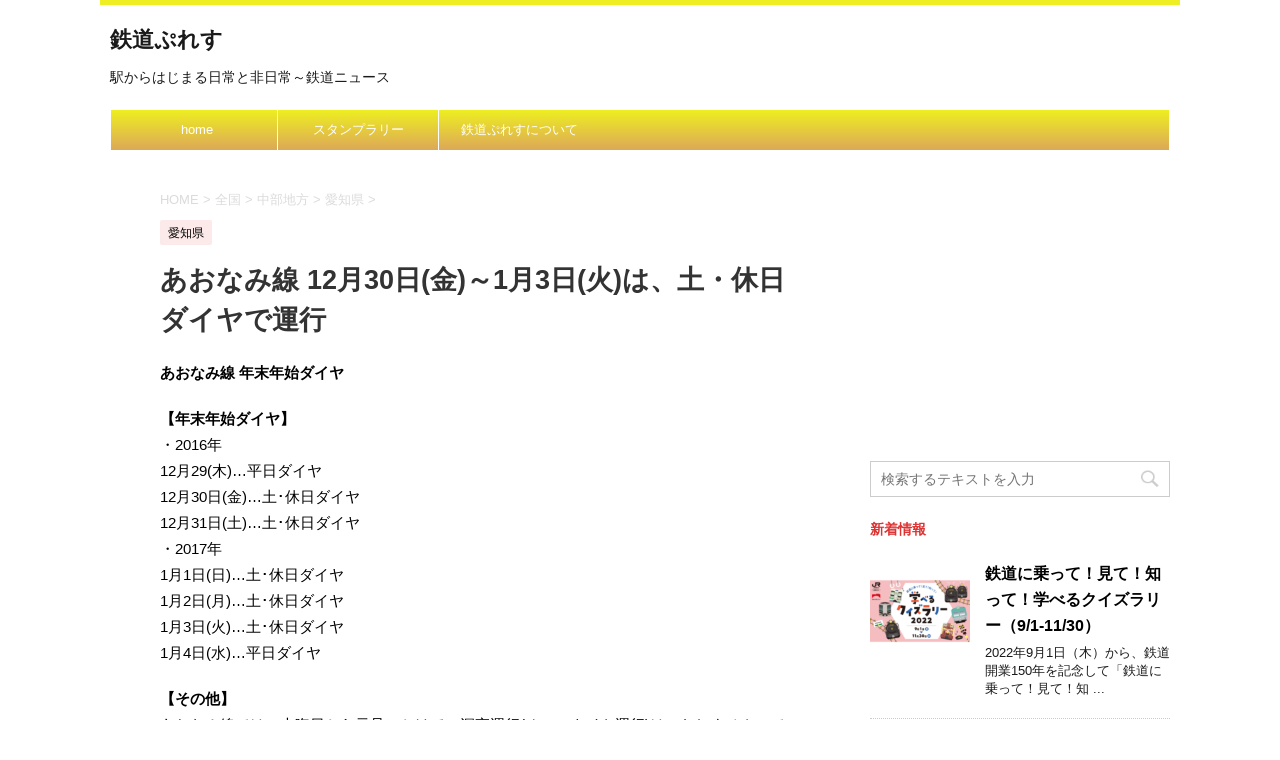

--- FILE ---
content_type: text/html; charset=UTF-8
request_url: https://www.tetsudopress.com/tp-aonamiline-20161209
body_size: 12702
content:
<!DOCTYPE html>
<!--[if lt IE 7]>
<html class="ie6" lang="ja"> <![endif]-->
<!--[if IE 7]>
<html class="i7" lang="ja"> <![endif]-->
<!--[if IE 8]>
<html class="ie" lang="ja"> <![endif]-->
<!--[if gt IE 8]><!-->
<html lang="ja">
	<!--<![endif]-->
	<head prefix="og: https://ogp.me/ns# fb: https://ogp.me/ns/fb# article: https://ogp.me/ns/article#">
		<meta charset="UTF-8" >
		<meta name="viewport" content="width=device-width,initial-scale=1.0,user-scalable=no">
		<meta name="format-detection" content="telephone=no" >
		
		
		<link rel="alternate" type="application/rss+xml" title="鉄道ぷれす RSS Feed" href="https://www.tetsudopress.com/feed" />
		<link rel="pingback" href="https://www.tetsudopress.com/xmlrpc.php" >
		<link href='https://fonts.googleapis.com/css?family=Montserrat:400' rel='stylesheet' type='text/css'>
				<!--[if lt IE 9]>
		<script src="https://css3-mediaqueries-js.googlecode.com/svn/trunk/css3-mediaqueries.js"></script>
		<script src="https://www.tetsudopress.com/wp-content/themes/stingerplus/js/html5shiv.js"></script>
		<![endif]-->
				<meta name='robots' content='max-image-preview:large' />
<title>あおなみ線 12月30日(金)～1月3日(火)は、土・休日ダイヤで運行 - 鉄道ぷれす</title>
<link rel='dns-prefetch' href='//ajax.googleapis.com' />
<link rel='dns-prefetch' href='//s.w.org' />
<script type="text/javascript">
window._wpemojiSettings = {"baseUrl":"https:\/\/s.w.org\/images\/core\/emoji\/14.0.0\/72x72\/","ext":".png","svgUrl":"https:\/\/s.w.org\/images\/core\/emoji\/14.0.0\/svg\/","svgExt":".svg","source":{"concatemoji":"https:\/\/www.tetsudopress.com\/wp-includes\/js\/wp-emoji-release.min.js?ver=6.0.11"}};
/*! This file is auto-generated */
!function(e,a,t){var n,r,o,i=a.createElement("canvas"),p=i.getContext&&i.getContext("2d");function s(e,t){var a=String.fromCharCode,e=(p.clearRect(0,0,i.width,i.height),p.fillText(a.apply(this,e),0,0),i.toDataURL());return p.clearRect(0,0,i.width,i.height),p.fillText(a.apply(this,t),0,0),e===i.toDataURL()}function c(e){var t=a.createElement("script");t.src=e,t.defer=t.type="text/javascript",a.getElementsByTagName("head")[0].appendChild(t)}for(o=Array("flag","emoji"),t.supports={everything:!0,everythingExceptFlag:!0},r=0;r<o.length;r++)t.supports[o[r]]=function(e){if(!p||!p.fillText)return!1;switch(p.textBaseline="top",p.font="600 32px Arial",e){case"flag":return s([127987,65039,8205,9895,65039],[127987,65039,8203,9895,65039])?!1:!s([55356,56826,55356,56819],[55356,56826,8203,55356,56819])&&!s([55356,57332,56128,56423,56128,56418,56128,56421,56128,56430,56128,56423,56128,56447],[55356,57332,8203,56128,56423,8203,56128,56418,8203,56128,56421,8203,56128,56430,8203,56128,56423,8203,56128,56447]);case"emoji":return!s([129777,127995,8205,129778,127999],[129777,127995,8203,129778,127999])}return!1}(o[r]),t.supports.everything=t.supports.everything&&t.supports[o[r]],"flag"!==o[r]&&(t.supports.everythingExceptFlag=t.supports.everythingExceptFlag&&t.supports[o[r]]);t.supports.everythingExceptFlag=t.supports.everythingExceptFlag&&!t.supports.flag,t.DOMReady=!1,t.readyCallback=function(){t.DOMReady=!0},t.supports.everything||(n=function(){t.readyCallback()},a.addEventListener?(a.addEventListener("DOMContentLoaded",n,!1),e.addEventListener("load",n,!1)):(e.attachEvent("onload",n),a.attachEvent("onreadystatechange",function(){"complete"===a.readyState&&t.readyCallback()})),(e=t.source||{}).concatemoji?c(e.concatemoji):e.wpemoji&&e.twemoji&&(c(e.twemoji),c(e.wpemoji)))}(window,document,window._wpemojiSettings);
</script>
<style type="text/css">
img.wp-smiley,
img.emoji {
	display: inline !important;
	border: none !important;
	box-shadow: none !important;
	height: 1em !important;
	width: 1em !important;
	margin: 0 0.07em !important;
	vertical-align: -0.1em !important;
	background: none !important;
	padding: 0 !important;
}
</style>
	<link rel='stylesheet' id='wp-block-library-css'  href='https://www.tetsudopress.com/wp-includes/css/dist/block-library/style.min.css?ver=6.0.11' type='text/css' media='all' />
<style id='global-styles-inline-css' type='text/css'>
body{--wp--preset--color--black: #000000;--wp--preset--color--cyan-bluish-gray: #abb8c3;--wp--preset--color--white: #ffffff;--wp--preset--color--pale-pink: #f78da7;--wp--preset--color--vivid-red: #cf2e2e;--wp--preset--color--luminous-vivid-orange: #ff6900;--wp--preset--color--luminous-vivid-amber: #fcb900;--wp--preset--color--light-green-cyan: #7bdcb5;--wp--preset--color--vivid-green-cyan: #00d084;--wp--preset--color--pale-cyan-blue: #8ed1fc;--wp--preset--color--vivid-cyan-blue: #0693e3;--wp--preset--color--vivid-purple: #9b51e0;--wp--preset--gradient--vivid-cyan-blue-to-vivid-purple: linear-gradient(135deg,rgba(6,147,227,1) 0%,rgb(155,81,224) 100%);--wp--preset--gradient--light-green-cyan-to-vivid-green-cyan: linear-gradient(135deg,rgb(122,220,180) 0%,rgb(0,208,130) 100%);--wp--preset--gradient--luminous-vivid-amber-to-luminous-vivid-orange: linear-gradient(135deg,rgba(252,185,0,1) 0%,rgba(255,105,0,1) 100%);--wp--preset--gradient--luminous-vivid-orange-to-vivid-red: linear-gradient(135deg,rgba(255,105,0,1) 0%,rgb(207,46,46) 100%);--wp--preset--gradient--very-light-gray-to-cyan-bluish-gray: linear-gradient(135deg,rgb(238,238,238) 0%,rgb(169,184,195) 100%);--wp--preset--gradient--cool-to-warm-spectrum: linear-gradient(135deg,rgb(74,234,220) 0%,rgb(151,120,209) 20%,rgb(207,42,186) 40%,rgb(238,44,130) 60%,rgb(251,105,98) 80%,rgb(254,248,76) 100%);--wp--preset--gradient--blush-light-purple: linear-gradient(135deg,rgb(255,206,236) 0%,rgb(152,150,240) 100%);--wp--preset--gradient--blush-bordeaux: linear-gradient(135deg,rgb(254,205,165) 0%,rgb(254,45,45) 50%,rgb(107,0,62) 100%);--wp--preset--gradient--luminous-dusk: linear-gradient(135deg,rgb(255,203,112) 0%,rgb(199,81,192) 50%,rgb(65,88,208) 100%);--wp--preset--gradient--pale-ocean: linear-gradient(135deg,rgb(255,245,203) 0%,rgb(182,227,212) 50%,rgb(51,167,181) 100%);--wp--preset--gradient--electric-grass: linear-gradient(135deg,rgb(202,248,128) 0%,rgb(113,206,126) 100%);--wp--preset--gradient--midnight: linear-gradient(135deg,rgb(2,3,129) 0%,rgb(40,116,252) 100%);--wp--preset--duotone--dark-grayscale: url('#wp-duotone-dark-grayscale');--wp--preset--duotone--grayscale: url('#wp-duotone-grayscale');--wp--preset--duotone--purple-yellow: url('#wp-duotone-purple-yellow');--wp--preset--duotone--blue-red: url('#wp-duotone-blue-red');--wp--preset--duotone--midnight: url('#wp-duotone-midnight');--wp--preset--duotone--magenta-yellow: url('#wp-duotone-magenta-yellow');--wp--preset--duotone--purple-green: url('#wp-duotone-purple-green');--wp--preset--duotone--blue-orange: url('#wp-duotone-blue-orange');--wp--preset--font-size--small: 13px;--wp--preset--font-size--medium: 20px;--wp--preset--font-size--large: 36px;--wp--preset--font-size--x-large: 42px;}.has-black-color{color: var(--wp--preset--color--black) !important;}.has-cyan-bluish-gray-color{color: var(--wp--preset--color--cyan-bluish-gray) !important;}.has-white-color{color: var(--wp--preset--color--white) !important;}.has-pale-pink-color{color: var(--wp--preset--color--pale-pink) !important;}.has-vivid-red-color{color: var(--wp--preset--color--vivid-red) !important;}.has-luminous-vivid-orange-color{color: var(--wp--preset--color--luminous-vivid-orange) !important;}.has-luminous-vivid-amber-color{color: var(--wp--preset--color--luminous-vivid-amber) !important;}.has-light-green-cyan-color{color: var(--wp--preset--color--light-green-cyan) !important;}.has-vivid-green-cyan-color{color: var(--wp--preset--color--vivid-green-cyan) !important;}.has-pale-cyan-blue-color{color: var(--wp--preset--color--pale-cyan-blue) !important;}.has-vivid-cyan-blue-color{color: var(--wp--preset--color--vivid-cyan-blue) !important;}.has-vivid-purple-color{color: var(--wp--preset--color--vivid-purple) !important;}.has-black-background-color{background-color: var(--wp--preset--color--black) !important;}.has-cyan-bluish-gray-background-color{background-color: var(--wp--preset--color--cyan-bluish-gray) !important;}.has-white-background-color{background-color: var(--wp--preset--color--white) !important;}.has-pale-pink-background-color{background-color: var(--wp--preset--color--pale-pink) !important;}.has-vivid-red-background-color{background-color: var(--wp--preset--color--vivid-red) !important;}.has-luminous-vivid-orange-background-color{background-color: var(--wp--preset--color--luminous-vivid-orange) !important;}.has-luminous-vivid-amber-background-color{background-color: var(--wp--preset--color--luminous-vivid-amber) !important;}.has-light-green-cyan-background-color{background-color: var(--wp--preset--color--light-green-cyan) !important;}.has-vivid-green-cyan-background-color{background-color: var(--wp--preset--color--vivid-green-cyan) !important;}.has-pale-cyan-blue-background-color{background-color: var(--wp--preset--color--pale-cyan-blue) !important;}.has-vivid-cyan-blue-background-color{background-color: var(--wp--preset--color--vivid-cyan-blue) !important;}.has-vivid-purple-background-color{background-color: var(--wp--preset--color--vivid-purple) !important;}.has-black-border-color{border-color: var(--wp--preset--color--black) !important;}.has-cyan-bluish-gray-border-color{border-color: var(--wp--preset--color--cyan-bluish-gray) !important;}.has-white-border-color{border-color: var(--wp--preset--color--white) !important;}.has-pale-pink-border-color{border-color: var(--wp--preset--color--pale-pink) !important;}.has-vivid-red-border-color{border-color: var(--wp--preset--color--vivid-red) !important;}.has-luminous-vivid-orange-border-color{border-color: var(--wp--preset--color--luminous-vivid-orange) !important;}.has-luminous-vivid-amber-border-color{border-color: var(--wp--preset--color--luminous-vivid-amber) !important;}.has-light-green-cyan-border-color{border-color: var(--wp--preset--color--light-green-cyan) !important;}.has-vivid-green-cyan-border-color{border-color: var(--wp--preset--color--vivid-green-cyan) !important;}.has-pale-cyan-blue-border-color{border-color: var(--wp--preset--color--pale-cyan-blue) !important;}.has-vivid-cyan-blue-border-color{border-color: var(--wp--preset--color--vivid-cyan-blue) !important;}.has-vivid-purple-border-color{border-color: var(--wp--preset--color--vivid-purple) !important;}.has-vivid-cyan-blue-to-vivid-purple-gradient-background{background: var(--wp--preset--gradient--vivid-cyan-blue-to-vivid-purple) !important;}.has-light-green-cyan-to-vivid-green-cyan-gradient-background{background: var(--wp--preset--gradient--light-green-cyan-to-vivid-green-cyan) !important;}.has-luminous-vivid-amber-to-luminous-vivid-orange-gradient-background{background: var(--wp--preset--gradient--luminous-vivid-amber-to-luminous-vivid-orange) !important;}.has-luminous-vivid-orange-to-vivid-red-gradient-background{background: var(--wp--preset--gradient--luminous-vivid-orange-to-vivid-red) !important;}.has-very-light-gray-to-cyan-bluish-gray-gradient-background{background: var(--wp--preset--gradient--very-light-gray-to-cyan-bluish-gray) !important;}.has-cool-to-warm-spectrum-gradient-background{background: var(--wp--preset--gradient--cool-to-warm-spectrum) !important;}.has-blush-light-purple-gradient-background{background: var(--wp--preset--gradient--blush-light-purple) !important;}.has-blush-bordeaux-gradient-background{background: var(--wp--preset--gradient--blush-bordeaux) !important;}.has-luminous-dusk-gradient-background{background: var(--wp--preset--gradient--luminous-dusk) !important;}.has-pale-ocean-gradient-background{background: var(--wp--preset--gradient--pale-ocean) !important;}.has-electric-grass-gradient-background{background: var(--wp--preset--gradient--electric-grass) !important;}.has-midnight-gradient-background{background: var(--wp--preset--gradient--midnight) !important;}.has-small-font-size{font-size: var(--wp--preset--font-size--small) !important;}.has-medium-font-size{font-size: var(--wp--preset--font-size--medium) !important;}.has-large-font-size{font-size: var(--wp--preset--font-size--large) !important;}.has-x-large-font-size{font-size: var(--wp--preset--font-size--x-large) !important;}
</style>
<link rel='stylesheet' id='normalize-css'  href='https://www.tetsudopress.com/wp-content/themes/stingerplus/css/normalize.css?ver=1.5.9' type='text/css' media='all' />
<link rel='stylesheet' id='font-awesome-css'  href='//maxcdn.bootstrapcdn.com/font-awesome/4.5.0/css/font-awesome.min.css?ver=4.5.0' type='text/css' media='all' />
<link rel='stylesheet' id='style-css'  href='https://www.tetsudopress.com/wp-content/themes/stingerplus/style.css?ver=6.0.11' type='text/css' media='all' />
<script type='text/javascript' src='//ajax.googleapis.com/ajax/libs/jquery/1.11.3/jquery.min.js?ver=1.11.3' id='jquery-js'></script>
<link rel="https://api.w.org/" href="https://www.tetsudopress.com/wp-json/" /><link rel="alternate" type="application/json" href="https://www.tetsudopress.com/wp-json/wp/v2/posts/6050" /><link rel="canonical" href="https://www.tetsudopress.com/tp-aonamiline-20161209" />
<link rel='shortlink' href='https://www.tetsudopress.com/?p=6050' />
<link rel="alternate" type="application/json+oembed" href="https://www.tetsudopress.com/wp-json/oembed/1.0/embed?url=https%3A%2F%2Fwww.tetsudopress.com%2Ftp-aonamiline-20161209" />
<link rel="alternate" type="text/xml+oembed" href="https://www.tetsudopress.com/wp-json/oembed/1.0/embed?url=https%3A%2F%2Fwww.tetsudopress.com%2Ftp-aonamiline-20161209&#038;format=xml" />
<meta name="robots" content="index, follow" />

		<style type="text/css">
			/*グループ1
			------------------------------------------------------------*/
			/*サイト上部のボーダー色*/
												#wrapper {
						border-top: 5px solid #eeee22;
					}
								


			/*サイトの背景色*/
			#wrapper {
						
			}

			/*メインコンテンツのテキスト色*/
			.post > *{
				color: ;				
			}
			input,textarea {
				color:#000;
			}

			/*メインコンテンツのリンク色*/

			a,.no-thumbitiran h3 a,.no-thumbitiran h5 a {
				color: ;				
			}

			a:hover {
				color: ;				
			}

			/*サイドのテキスト色*/
			#side aside > *,#side aside .kanren .clearfix dd h5 a{
				color: ;				
			}

			/*メインコンテンツの背景色*/
			main {
				background: #fff;				
			}


			/*メイン背景色の透過*/

			
			
			/*ブログタイトル*/

			header .sitename a {
				color: #1a1a1a;
			}

			/* メニュー */
			nav li a {
				color: #1a1a1a;
			}


			/*ページトップ*/
			#page-top a {
								background: #ffd700;
			}

			/*キャプション */

			header h1 {
				color: #1a1a1a;
			}

			header .descr {
				color: #1a1a1a;
			}

			/* アコーディオン */
			#s-navi dt.trigger .op {
				background: #ffd700;
				color: #dd9933;
			}

			.acordion_tree li a {
				color: #1a1a1a;
			}

			/* サイド見出し */
			aside h4 {
				color: #1a1a1a;
			}

			/* フッター文字 */
			#footer, #footer .copy, #footer .rcopy, #footer .copy a, #footer .rcopy a {
				color: #1a1a1a;
			}

			/* スマホメニュー文字 */
			.acordion_tree ul.menu li a, .acordion_tree ul.menu li {
				color: ;
			}

			.acordion_tree ul.menu li {
				border-bottom-color: ;
}


			/*グループ2
			------------------------------------------------------------*/
			/*Webフォント*/
			
			
			
			
			
			/* 投稿日時・ぱんくず・タグ */
			#breadcrumb, #breadcrumb div a, div#breadcrumb a, .blogbox p, .tagst {
				color: #dbdbdb;
			}

			/* 記事タイトル */
			.entry-title {
				color: #333;
						}

			/* 中見出し */


			h2 {
									background: #fce9e9;
				
				color: #000000;
									border-top:2px solid #eeee22;

					border-bottom:1px solid #eeee22;
				
			}


			
			/*小見出し*/
			.post h3:not(.rankh3) {

							color: #a61919;
				border-bottom-color: #a61919;
									background-color: transparent;
				
						}

			.post h4 {
				color: #000;
								background-color: #f2f2f2;
							}


			/* サイド見出し */
			aside h4,#side aside h4 {
				color: #dd3333;
			}

			/* タグクラウド */
			.tagcloud a {
				border-color: #a61919;
    				color: #a61919;
			}

			/* NEW ENTRY & 関連記事 */
			.post h4.point,.n-entry-t  {
				border-bottom-color:#a61919;
			}
			.post h4 .point-in,.n-entry {
				background-color: #a61919;
				color:#fff;
			}

			/* カテゴリ */
			.catname {
				background:#fce9e9;
			}

			.post .st-catgroup a {
				color:#000;
}


			/*グループ4
			------------------------------------------------------------*/
			/* RSSボタン */
			.rssbox a {
				background-color: #a61919;
			}

			/* SNSボタン */
			
			
			.inyoumodoki, .post blockquote {
   				background-color: #f3f3f3;
    				border-left-color: #f3f3f3;
			}

			/*フリーボックスウィジェット
			------------------------------------------------------------*/
			/* ボックス */
			.freebox {
				border-top-color:#c81e1e;
				background:#fce9e9;
			}
			/* 見出し */
			.p-entry-f {
				background:#c81e1e;
				color:#fff;
			}
			/* エリア内テキスト */
			
			/*お知らせ
			------------------------------------------------------------*/
			/*お知らせバーの背景色*/
			#topnews-box div.rss-bar {
							border-color: #a61919;
						}

			#topnews-box div.rss-bar {
				color: #a61919;

				/*Other Browser*/
				background: ;
				/*For Old WebKit*/
				background: -webkit-linear-gradient(
				 0%,
				 100%
				);
				/*For Modern Browser*/
				background: linear-gradient(
				 0%,
				 100%
				);

			
			}

			/*お知らせ日付の文字色*/
			#topnews-box dt {
				color: #c81e1e;
			}
			#topnews-box div dl dd a {
				color: #000;
			}
			#topnews-box dd {
				border-bottom-color:  #000;
			}

			/*固定ページサイドメニュー
			------------------------------------------------------------*/
			/*背景色*/

			#sidebg {
				background:#fce9e9;
			}

			/*liタグの階層*/
			#side aside .st-pagelists ul li:not(.sub-menu) {
									border-top-color: #ffffff;
				
									border-left-color: #ffffff;
					border-right-color: #ffffff;
							}

			#side aside .st-pagelists ul .sub-menu li {
				border:none;
			}

			#side aside .st-pagelists ul li:last-child {
									border-bottom: 1px solid #ffffff;
							}

			#side aside .st-pagelists ul .sub-menu li:first-child {
									border-top: 1px solid #ffffff;
				
			}

			#side aside .st-pagelists ul li li:last-child {
				border:none;
			}

			#side aside .st-pagelists ul .sub-menu .sub-menu li {
				border:none;
			}

			#side aside .st-pagelists ul li a {
				color: #fff;


			
				/*Other Browser*/
				background: #dda858;
				/*For Old WebKit*/
				background: -webkit-linear-gradient(
				#eeee22 0%,
				#dda858 100%
				);
				/*For Modern Browser*/
				background: linear-gradient(
				#eeee22 0%,
				#dda858 100%
				);

			
			}

			#side aside .st-pagelists .sub-menu a {
				border-bottom-color: #c81e1e;

				color: #a61919;
			}

			#side aside .st-pagelists .sub-menu li .sub-menu a,
			#side aside .st-pagelists .sub-menu li .sub-menu .sub-menu li a {
			color: #a61919;
			}

			/*Webアイコン*/
			
			
			/*追加カラー
			------------------------------------------------------------*/
			/*フッター*/
			footer > *,footer a{
						}


			footer .footermenust li {
				border-right-color: !important;
			}

			/*任意の人気記事
			------------------------------------------------------------*/

			.post .p-entry, #side .p-entry, .home-post .p-entry {
				background:#c81e1e;
				color:#fff;
			}

			.pop-box,.nowhits .pop-box, .nowhits-eye .pop-box {
				border-top-color:#c81e1e;
				background:#fce9e9;
			}

			.kanren.pop-box .clearfix dd h5 a, .kanren.pop-box .clearfix dd p {
				color: ;
}
							.poprank-no2{
					background:#c81e1e;
					color:#fff!important;
			}
				.poprank-no{
					background:#c81e1e;
					color:#fff;
			}
			

			/*ウィジェット問合せボタン*/

			.st-formbtn{
				background:#616161;
			}

			.st-formbtn .fa {
				border-right-color:#fff;
			}
			
			a.st-formbtnlink {
				color:#fff;
			}


			/*ウィジェットオリジナルボタン*/

			.st-formbtn.st-originalbtn{
				background:#616161;
			}

			.st-formbtn.st-originalbtn .fa {
				border-right-color:#fff;
			}
			
			a.st-formbtnlink.st-originallink {
				color:#fff;
			}

			/*コンタクトフォーム7送信ボタン*/
			.wpcf7-submit{
				background:#f3f3f3;
				color:#000;
			}

			/*media Queries タブレットサイズ
			----------------------------------------------------*/
			@media only screen and (min-width: 600px) {

				/*追加カラー
				------------------------------------------------------------*/
				/*フッター*/
				footer{
					margin:0 -20px;
				}
			}

			/*media Queries PCサイズ
			----------------------------------------------------*/
			@media only screen and (min-width: 960px) {
				/*メインコンテンツのボーダー*/
				


				nav.smanone {
									border-top-color: #ffffff;
					border-bottom-color: #ffffff;
				
									border-left-color: #ffffff;
					border-right-color: #ffffff;
				


				
					/*Other Browser*/
					background: #dda858;
					/*For Old WebKit*/
					background: -webkit-linear-gradient(
					#eeee22 0%,
					#dda858 100%
					);
					/*For Modern Browser*/
					background: linear-gradient(
					#eeee22 0%,
					#dda858 100%
					);

								
				}

				header .smanone ul.menu li{
									border-right-color:#ffffff;
								}

				header .smanone ul.menu li {
					border-right-color: #ffffff;
				}

				header .smanone ul.menu li a {
					color: #fff;

				}

				header .smanone ul.menu li li a{
					background: #eeee22;
					border-top-color: #dda858;

				}

				/*ヘッダーウィジェット*/

				header .textwidget{
					background:;
					color:#000;
				}

				/*ヘッダーの電話番号とリンク色*/

				.head-telno a, #header-r .footermenust a {
					color:#000;
				}

				#header-r .footermenust li {
					border-right-color: #000;
				}

				/*トップ用おすすめタイトル*/
				.nowhits .pop-box {
					border-top-color:#c81e1e;
				}



			}
		</style>

		<link rel="shortcut icon" href="https://tetsudopress.com/wp-content/uploads/2016/07/tpfavicon.ico" >
<link rel="apple-touch-icon-precomposed" href="https://www.tetsudopress.com/wp-content/uploads/2016/07/icon.png" />
<style type="text/css" id="custom-background-css">
body.custom-background { background-color: #ffffff; }
</style>
				<script>
		(function (i, s, o, g, r, a, m) {
			i['GoogleAnalyticsObject'] = r;
			i[r] = i[r] || function () {
					(i[r].q = i[r].q || []).push(arguments)
				}, i[r].l = 1 * new Date();
			a = s.createElement(o),
				m = s.getElementsByTagName(o)[0];
			a.async = 1;
			a.src = g;
			m.parentNode.insertBefore(a, m)
		})(window, document, 'script', '//www.google-analytics.com/analytics.js', 'ga');

		ga('create', 'UA-80655608-1', 'auto');
		ga('send', 'pageview');

	</script>
			<!-- /OGP -->
	</head>
	<body class="post-template-default single single-post postid-6050 single-format-standard custom-background" >
	<script async src="//pagead2.googlesyndication.com/pagead/js/adsbygoogle.js"></script>
<script>
  (adsbygoogle = window.adsbygoogle || []).push({
    google_ad_client: "ca-pub-9901214697647804",
    enable_page_level_ads: true
  });
</script>
		<div id="wrapper" class="">
			<header id="">
			<div class="clearfix" id="headbox">
			<!-- アコーディオン -->
			<nav id="s-navi" class="pcnone">
				<dl class="acordion">

					<dt class="trigger">
					<p><span class="op"><i class="fa fa-bars"></i></span></p>
					</dt>
					<dd class="acordion_tree">
												<div class="menu-%e3%82%b9%e3%82%bf%e3%83%b3%e3%83%97%e3%83%a9%e3%83%aa%e3%83%bc-container"><ul id="menu-%e3%82%b9%e3%82%bf%e3%83%b3%e3%83%97%e3%83%a9%e3%83%aa%e3%83%bc" class="menu"><li id="menu-item-17" class="menu-item menu-item-type-custom menu-item-object-custom menu-item-17"><a href="https://tetsudopress.com/">home</a></li>
<li id="menu-item-22052" class="menu-item menu-item-type-post_type menu-item-object-page menu-item-22052"><a href="https://www.tetsudopress.com/rally">スタンプラリー</a></li>
<li id="menu-item-22054" class="menu-item menu-item-type-post_type menu-item-object-page menu-item-22054"><a href="https://www.tetsudopress.com/about">鉄道ぷれすについて</a></li>
</ul></div>						<div class="clear"></div>
					</dd>
				</dl>
			</nav>
			<!-- /アコーディオン -->
			<div id="header-l">
				<!-- ロゴ又はブログ名 -->
				<p class="sitename"><a href="https://www.tetsudopress.com/">
													鉄道ぷれす											</a></p>
				<!-- キャプション -->
									<p class="descr">
						駅からはじまる日常と非日常～鉄道ニュース					</p>
				
			</div><!-- /#header-l -->
			<div id="header-r" class="smanone">
								
			</div><!-- /#header-r -->
			</div><!-- /#clearfix -->

				
<div id="gazou-wide">
	<nav class="smanone clearfix"><ul id="menu-%e3%82%b9%e3%82%bf%e3%83%b3%e3%83%97%e3%83%a9%e3%83%aa%e3%83%bc-1" class="menu"><li class="menu-item menu-item-type-custom menu-item-object-custom menu-item-17"><a href="https://tetsudopress.com/">home</a></li>
<li class="menu-item menu-item-type-post_type menu-item-object-page menu-item-22052"><a href="https://www.tetsudopress.com/rally">スタンプラリー</a></li>
<li class="menu-item menu-item-type-post_type menu-item-object-page menu-item-22054"><a href="https://www.tetsudopress.com/about">鉄道ぷれすについて</a></li>
</ul></nav>




</div>

			</header>
<div id="content" class="clearfix">
	<div id="contentInner">

		<main >
			<article>
				<div id="post-6050" class="post">

		
	<!--ぱんくず -->
					<div id="breadcrumb">
						<div itemscope itemtype="http://data-vocabulary.org/Breadcrumb">
							<a href="https://www.tetsudopress.com" itemprop="url"> <span itemprop="title">HOME</span>
							</a> &gt; </div>
																																					<div itemscope itemtype="http://data-vocabulary.org/Breadcrumb">
								<a href="https://www.tetsudopress.com/category/countrywide" itemprop="url">
									<span itemprop="title">全国</span> </a> &gt; </div>
													<div itemscope itemtype="http://data-vocabulary.org/Breadcrumb">
								<a href="https://www.tetsudopress.com/category/countrywide/chubu" itemprop="url">
									<span itemprop="title">中部地方</span> </a> &gt; </div>
													<div itemscope itemtype="http://data-vocabulary.org/Breadcrumb">
								<a href="https://www.tetsudopress.com/category/countrywide/chubu/aichi" itemprop="url">
									<span itemprop="title">愛知県</span> </a> &gt; </div>
						
					</div>
					<!--/ ぱんくず -->

					<!--ループ開始 -->
										
										<p class="st-catgroup">
					<a href="https://www.tetsudopress.com/category/countrywide/chubu/aichi" title="View all posts in 愛知県"><span class="catname st-catid46">愛知県</span></a>					</p>
										

					<h1 class="entry-title">あおなみ線 12月30日(金)～1月3日(火)は、土・休日ダイヤで運行</h1>

					<div class="blogbox st-hide">
						<p><span class="kdate"><i class="fa fa-pencil" aria-hidden="true"></i>
             					<time class="entry-date date updated" datetime="2016-12-10T20:38:35+09:00">
							2016/12/10						</time>
												</span></p>
					</div>

					<div class="mainbox">

						<p><strong>あおなみ線 年末年始ダイヤ</strong></p>
<p><strong>【年末年始ダイヤ】</strong><br />
・2016年<br />
12月29(木)…平日ダイヤ<br />
12月30日(金)…土･休日ダイヤ<br />
12月31日(土)…土･休日ダイヤ<br />
・2017年<br />
1月1日(日)…土･休日ダイヤ<br />
1月2日(月)…土･休日ダイヤ<br />
1月3日(火)…土･休日ダイヤ<br />
1月4日(水)…平日ダイヤ</p>
<p><strong>【その他】</strong><br />
あおなみ線では、大晦日から元旦にかけての深夜運行(オールナイト運行)はいたしませんので、初詣等にお出かけの際は、ご注意ください。</p>
<p><a href="https://www.aonamiline.co.jp/" target="_blank">あおなみ線 ホームページ</a></p>

						
						
						<p class="tagst">
							<i class="fa fa-folder-open-o" aria-hidden="true"></i>-<a href="https://www.tetsudopress.com/category/countrywide/chubu/aichi" rel="category tag">愛知県</a><br/>
							<i class="fa fa-tags"></i>-<a href="https://www.tetsudopress.com/tag/20161229" rel="tag">20161229</a>, <a href="https://www.tetsudopress.com/tag/20170104" rel="tag">20170104</a>, <a href="https://www.tetsudopress.com/tag/%e5%90%8d%e5%8f%a4%e5%b1%8b%e8%87%a8%e6%b5%b7%e9%ab%98%e9%80%9f%e9%89%84%e9%81%93" rel="tag">名古屋臨海高速鉄道</a>						</p>

					</div><!-- .mainboxここまで -->
	
							
	<div class="sns">
	<ul class="clearfix">
		<!--ツイートボタン-->
		<li class="twitter"> 
		<a onclick="window.open('//twitter.com/intent/tweet?url=https%3A%2F%2Fwww.tetsudopress.com%2Ftp-aonamiline-20161209&text=%E3%81%82%E3%81%8A%E3%81%AA%E3%81%BF%E7%B7%9A+12%E6%9C%8830%E6%97%A5%28%E9%87%91%29%EF%BD%9E1%E6%9C%883%E6%97%A5%28%E7%81%AB%29%E3%81%AF%E3%80%81%E5%9C%9F%E3%83%BB%E4%BC%91%E6%97%A5%E3%83%80%E3%82%A4%E3%83%A4%E3%81%A7%E9%81%8B%E8%A1%8C&via=&tw_p=tweetbutton', '', 'width=500,height=450'); return false;"><i class="fa fa-twitter"></i><span class="snstext " >Twitter</span></a>
		</li>

		<!--Facebookボタン-->      
		<li class="facebook">
		<a href="//www.facebook.com/sharer.php?src=bm&u=https%3A%2F%2Fwww.tetsudopress.com%2Ftp-aonamiline-20161209&t=%E3%81%82%E3%81%8A%E3%81%AA%E3%81%BF%E7%B7%9A+12%E6%9C%8830%E6%97%A5%28%E9%87%91%29%EF%BD%9E1%E6%9C%883%E6%97%A5%28%E7%81%AB%29%E3%81%AF%E3%80%81%E5%9C%9F%E3%83%BB%E4%BC%91%E6%97%A5%E3%83%80%E3%82%A4%E3%83%A4%E3%81%A7%E9%81%8B%E8%A1%8C" target="_blank"><i class="fa fa-facebook"></i><span class="snstext " >Facebook</span>
		</a>
		</li>

		<!--Google+1ボタン-->
		<li class="googleplus">
		<a href="https://plus.google.com/share?url=https%3A%2F%2Fwww.tetsudopress.com%2Ftp-aonamiline-20161209" target="_blank"><i class="fa fa-google-plus"></i><span class="snstext " >Google+</span></a>
		</li>

		<!--ポケットボタン-->      
		<li class="pocket">
		<a onclick="window.open('//getpocket.com/edit?url=https%3A%2F%2Fwww.tetsudopress.com%2Ftp-aonamiline-20161209&title=%E3%81%82%E3%81%8A%E3%81%AA%E3%81%BF%E7%B7%9A+12%E6%9C%8830%E6%97%A5%28%E9%87%91%29%EF%BD%9E1%E6%9C%883%E6%97%A5%28%E7%81%AB%29%E3%81%AF%E3%80%81%E5%9C%9F%E3%83%BB%E4%BC%91%E6%97%A5%E3%83%80%E3%82%A4%E3%83%A4%E3%81%A7%E9%81%8B%E8%A1%8C', '', 'width=500,height=350'); return false;"><i class="fa fa-get-pocket"></i><span class="snstext " >Pocket</span></a></li>

		<!--はてブボタン-->  
		<li class="hatebu">       
			<a href="//b.hatena.ne.jp/entry/https://www.tetsudopress.com/tp-aonamiline-20161209" class="hatena-bookmark-button" data-hatena-bookmark-layout="simple" title="あおなみ線 12月30日(金)～1月3日(火)は、土・休日ダイヤで運行"><span style="font-weight:bold" class="fa-hatena">B!</span><span class="snstext " >はてブ</span>
			</a><script type="text/javascript" src="//b.st-hatena.com/js/bookmark_button.js" charset="utf-8" async="async"></script>

		</li>

		<!--LINEボタン-->   
		<li class="line">
		<a href="//line.me/R/msg/text/?%E3%81%82%E3%81%8A%E3%81%AA%E3%81%BF%E7%B7%9A+12%E6%9C%8830%E6%97%A5%28%E9%87%91%29%EF%BD%9E1%E6%9C%883%E6%97%A5%28%E7%81%AB%29%E3%81%AF%E3%80%81%E5%9C%9F%E3%83%BB%E4%BC%91%E6%97%A5%E3%83%80%E3%82%A4%E3%83%A4%E3%81%A7%E9%81%8B%E8%A1%8C%0Ahttps%3A%2F%2Fwww.tetsudopress.com%2Ftp-aonamiline-20161209" target="_blank"><i class="fa fa-comment" aria-hidden="true"></i><span class="snstext" >LINE</span></a>
		</li>     
	</ul>

	</div> 

							
					
					<aside>
						<!-- 広告枠 -->
						<div class="adbox">
							
						<div class="textwidget"><Div Align="center">
<script async src="//pagead2.googlesyndication.com/pagead/js/adsbygoogle.js"></script>
<!-- 鉄道プレス_PC用 -->
<ins class="adsbygoogle"
     style="display:inline-block;width:336px;height:280px"
     data-ad-client="ca-pub-9901214697647804"
     data-ad-slot="6120221977"></ins>
<script>
(adsbygoogle = window.adsbygoogle || []).push({});
</script>
</Div></div>
			
															<div style="padding-top:10px;">
									
						<div class="textwidget"><Div Align="center">
<script async src="//pagead2.googlesyndication.com/pagead/js/adsbygoogle.js"></script>
<!-- 鉄道プレス_PC用 -->
<ins class="adsbygoogle"
     style="display:inline-block;width:336px;height:280px"
     data-ad-client="ca-pub-9901214697647804"
     data-ad-slot="6120221977"></ins>
<script>
(adsbygoogle = window.adsbygoogle || []).push({});
</script>
</Div></div>
			
								</div>
													</div>
						<!-- /広告枠 -->

						<p class="author">
												</p>

												<!--ループ終了-->
																									<!--関連記事-->
						
			<h4 class="point"><span class="point-in">関連記事</span></h4>
<div class="kanren ">
							<dl class="clearfix">
				<dt><a href="https://www.tetsudopress.com/tp-jr-central-20170302-13">
													<img width="150" height="149" src="https://www.tetsudopress.com/wp-content/uploads/2017/03/jr-central-20170302-13-150x149.png" class="attachment-thumbnail size-thumbnail wp-post-image" alt="昨年度イベント実施の様子" loading="lazy" srcset="https://www.tetsudopress.com/wp-content/uploads/2017/03/jr-central-20170302-13-150x149.png 150w, https://www.tetsudopress.com/wp-content/uploads/2017/03/jr-central-20170302-13-100x100.png 100w" sizes="(max-width: 150px) 100vw, 150px" />											</a></dt>
				<dd>
					<h5><a href="https://www.tetsudopress.com/tp-jr-central-20170302-13">
							名古屋駅で岐阜県観光展・春の「Shupo［シュポ］キャンペーン」（3/17.18）						</a></h5>

					<div class="smanone2">
						<p>JR東海は、岐阜県と連携した「春のおでかけ」に最適な旅を紹介する観光イベントをJ ... </p>
					</div>
				</dd>
			</dl>
					<dl class="clearfix">
				<dt><a href="https://www.tetsudopress.com/tp-jr-central-20170321-2">
													<img width="150" height="150" src="https://www.tetsudopress.com/wp-content/uploads/2017/03/jr-central-20170321e-150x150.png" class="attachment-thumbnail size-thumbnail wp-post-image" alt="鶴舞駅開業80周年記念開運・金運・鶴亀きっぷ" loading="lazy" srcset="https://www.tetsudopress.com/wp-content/uploads/2017/03/jr-central-20170321e-150x150.png 150w, https://www.tetsudopress.com/wp-content/uploads/2017/03/jr-central-20170321e-100x100.png 100w" sizes="(max-width: 150px) 100vw, 150px" />											</a></dt>
				<dd>
					<h5><a href="https://www.tetsudopress.com/tp-jr-central-20170321-2">
							鶴舞駅で「鶴舞駅開業80周年記念開運・金運・鶴亀きっぷ」（4/21）						</a></h5>

					<div class="smanone2">
						<p>鶴舞駅開業80周年を記念し、鶴舞駅の駅名に含まれ、昔から縁起の良い鳥として知られ ... </p>
					</div>
				</dd>
			</dl>
					<dl class="clearfix">
				<dt><a href="https://www.tetsudopress.com/tp-jr-shikoku-20170214-23">
													<img width="138" height="148" src="https://www.tetsudopress.com/wp-content/uploads/2017/02/jrhokkaido-20170214.png" class="attachment-thumbnail size-thumbnail wp-post-image" alt="四国デスティネーションキャンペーン" loading="lazy" />											</a></dt>
				<dd>
					<h5><a href="https://www.tetsudopress.com/tp-jr-shikoku-20170214-23">
							四国DCに向けて、東京・大阪・名古屋・福岡で観光キャラバン（3月）						</a></h5>

					<div class="smanone2">
						<p>2017年4月1日（土）～6月30日（金）に開催される観光キャンペーン「しあわせ ... </p>
					</div>
				</dd>
			</dl>
					<dl class="clearfix">
				<dt><a href="https://www.tetsudopress.com/tp-jr-central-20170215-12">
													<img width="150" height="137" src="https://www.tetsudopress.com/wp-content/uploads/2017/02/jr-central-20170215-12-150x137.png" class="attachment-thumbnail size-thumbnail wp-post-image" alt="鉄道ジオラマ" loading="lazy" />											</a></dt>
				<dd>
					<h5><a href="https://www.tetsudopress.com/tp-jr-central-20170215-12">
							3/19～一般公開 リニア・鉄道館 鉄道ジオラマに中央新幹線名古屋駅登場						</a></h5>

					<div class="smanone2">
						<p>2027年に開業予定（品川～名古屋間）の超電導リニアによる中央新幹線「名古屋駅」 ... </p>
					</div>
				</dd>
			</dl>
					<dl class="clearfix">
				<dt><a href="https://www.tetsudopress.com/tp-meitetsu-20161226-2">
													<img width="150" height="150" src="https://www.tetsudopress.com/wp-content/uploads/2016/12/meitetsu-20161226-150x150.png" class="attachment-thumbnail size-thumbnail wp-post-image" alt="ロゴイメージ画像" loading="lazy" srcset="https://www.tetsudopress.com/wp-content/uploads/2016/12/meitetsu-20161226-150x150.png 150w, https://www.tetsudopress.com/wp-content/uploads/2016/12/meitetsu-20161226-100x100.png 100w, https://www.tetsudopress.com/wp-content/uploads/2016/12/meitetsu-20161226.png 224w" sizes="(max-width: 150px) 100vw, 150px" />											</a></dt>
				<dd>
					<h5><a href="https://www.tetsudopress.com/tp-meitetsu-20161226-2">
							「名鉄に乗って沖縄へ行こう！プレゼントキャンペーン」（1/18～31）						</a></h5>

					<div class="smanone2">
						<p>名古屋鉄道は、沖縄県・一般財団法人沖縄観光コンベンションビューローと共同で201 ... </p>
					</div>
				</dd>
			</dl>
				</div>
						<!--ページナビ-->
						<div class="p-navi clearfix">
							<dl>
																	<dt>PREV</dt>
									<dd>
										<a href="https://www.tetsudopress.com/tp-nagatetsu-20161210">関駅前広場で「長良川鉄道開業30周年記念祭」（12/11）</a>
									</dd>
																									<dt>NEXT</dt>
									<dd>
										<a href="https://www.tetsudopress.com/tp-aonamiline-20161208">あおなみ線 名古屋駅⇔金城ふ頭駅間で臨時列車を運転（12/24,25）</a>
									</dd>
															</dl>
						</div>
					</aside>

				</div>
				<!--/post-->
			</article>
		</main>
	</div>
	<!-- /#contentInner -->
	<div id="side">
	<aside>

					<div class="side-topad">
				<div class="ad">			<div class="textwidget"><div align="center"><script async src="//pagead2.googlesyndication.com/pagead/js/adsbygoogle.js"></script><br />
<!-- 鉄道プレス_MB用 --><br />
<ins class="adsbygoogle"
     style="display:inline-block;width:300px;height:250px"
     data-ad-client="ca-pub-9901214697647804"
     data-ad-slot="4643488774"></ins><br />
<script>
(adsbygoogle = window.adsbygoogle || []).push({});
</script></div>
</div>
		</div><div class="ad"><div id="search">
	<form method="get" id="searchform" action="https://www.tetsudopress.com/">
		<label class="hidden" for="s">
					</label>
		<input type="text" placeholder="検索するテキストを入力" value="" name="s" id="s" />
		<input type="image" src="https://www.tetsudopress.com/wp-content/themes/stingerplus/images/search.png" alt="検索" id="searchsubmit" />
	</form>
</div>
<!-- /stinger --> </div>			</div>
		
					<h4 class="menu_underh2">新着情報</h4><div class="kanren ">
							<dl class="clearfix">
				<dt><a href="https://www.tetsudopress.com/tp-tobu-20220830">
													<img width="150" height="150" src="https://www.tetsudopress.com/wp-content/uploads/2022/09/tp-tobu-20220830-150x150.png" class="attachment-thumbnail size-thumbnail wp-post-image" alt="鉄道に乗って！見て！知って！学べるクイズラリー" loading="lazy" srcset="https://www.tetsudopress.com/wp-content/uploads/2022/09/tp-tobu-20220830-150x150.png 150w, https://www.tetsudopress.com/wp-content/uploads/2022/09/tp-tobu-20220830-300x300.png 300w, https://www.tetsudopress.com/wp-content/uploads/2022/09/tp-tobu-20220830-700x700.png 700w, https://www.tetsudopress.com/wp-content/uploads/2022/09/tp-tobu-20220830-768x768.png 768w, https://www.tetsudopress.com/wp-content/uploads/2022/09/tp-tobu-20220830-1536x1536.png 1536w, https://www.tetsudopress.com/wp-content/uploads/2022/09/tp-tobu-20220830-2048x2048.png 2048w, https://www.tetsudopress.com/wp-content/uploads/2022/09/tp-tobu-20220830-100x100.png 100w" sizes="(max-width: 150px) 100vw, 150px" />											</a></dt>
				<dd>
					<h5><a href="https://www.tetsudopress.com/tp-tobu-20220830">
							鉄道に乗って！見て！知って！学べるクイズラリー（9/1-11/30）						</a></h5>

					<div class="smanone2">
						<p>2022年9月1日（木）から、鉄道開業150年を記念して「鉄道に乗って！見て！知 ... </p>
					</div>
				</dd>
			</dl>
					<dl class="clearfix">
				<dt><a href="https://www.tetsudopress.com/tp-jr-central-20220714">
													<img width="115" height="114" src="https://www.tetsudopress.com/wp-content/uploads/2022/08/tp-jr-central-20220714.png" class="attachment-thumbnail size-thumbnail wp-post-image" alt="鉄道開業150周年ロゴ" loading="lazy" srcset="https://www.tetsudopress.com/wp-content/uploads/2022/08/tp-jr-central-20220714.png 115w, https://www.tetsudopress.com/wp-content/uploads/2022/08/tp-jr-central-20220714-100x100.png 100w" sizes="(max-width: 115px) 100vw, 115px" />											</a></dt>
				<dd>
					<h5><a href="https://www.tetsudopress.com/tp-jr-central-20220714">
							STATION STAMP（4/28～？）						</a></h5>

					<div class="smanone2">
						<p>全国のJRの対象の駅を訪れて、鉄道開業150年を記念したデジタル版スタンプを集め ... </p>
					</div>
				</dd>
			</dl>
					<dl class="clearfix">
				<dt><a href="https://www.tetsudopress.com/tp-jreast-20220804">
													<img width="150" height="150" src="https://www.tetsudopress.com/wp-content/uploads/2022/08/tp-jreast-20220804-150x150.png" class="attachment-thumbnail size-thumbnail wp-post-image" alt="自由研究におすすめ！鉄道ゆかりの地を巡り「鉄道開業150年」を学ぼう！デジタルスタンプラリー" loading="lazy" srcset="https://www.tetsudopress.com/wp-content/uploads/2022/08/tp-jreast-20220804-150x150.png 150w, https://www.tetsudopress.com/wp-content/uploads/2022/08/tp-jreast-20220804-300x300.png 300w, https://www.tetsudopress.com/wp-content/uploads/2022/08/tp-jreast-20220804-100x100.png 100w, https://www.tetsudopress.com/wp-content/uploads/2022/08/tp-jreast-20220804.png 476w" sizes="(max-width: 150px) 100vw, 150px" />											</a></dt>
				<dd>
					<h5><a href="https://www.tetsudopress.com/tp-jreast-20220804">
							自由研究におすすめ！鉄道ゆかりの地を巡り「鉄道開業150年」を学ぼう！デジタルスタンプラリー（8/10-31）						</a></h5>

					<div class="smanone2">
						<p>自由研究におすすめ！鉄道ゆかりの地を巡り「鉄道開業150年」を学ぼう！デジタルス ... </p>
					</div>
				</dd>
			</dl>
					<dl class="clearfix">
				<dt><a href="https://www.tetsudopress.com/tp-jrhokkaido-20220816">
													<img width="150" height="150" src="https://www.tetsudopress.com/wp-content/uploads/2022/08/hakodate-station-120th-150x150.png" class="attachment-thumbnail size-thumbnail wp-post-image" alt="函館駅120周年ロゴ" loading="lazy" srcset="https://www.tetsudopress.com/wp-content/uploads/2022/08/hakodate-station-120th-150x150.png 150w, https://www.tetsudopress.com/wp-content/uploads/2022/08/hakodate-station-120th-100x100.png 100w, https://www.tetsudopress.com/wp-content/uploads/2022/08/hakodate-station-120th.png 177w" sizes="(max-width: 150px) 100vw, 150px" />											</a></dt>
				<dd>
					<h5><a href="https://www.tetsudopress.com/tp-jrhokkaido-20220816">
							行かなイカ？乗らなイカ？来てみなイカ？「函館駅開業120周年スタンプラリー」（9/3-12/25）						</a></h5>

					<div class="smanone2">
						<p>行かなイカ？乗らなイカ？来てみなイカ？「函館駅開業120周年スタンプラリー」 期 ... </p>
					</div>
				</dd>
			</dl>
					<dl class="clearfix">
				<dt><a href="https://www.tetsudopress.com/tp-nagoya-20190927">
													<img width="150" height="150" src="https://www.tetsudopress.com/wp-content/uploads/2019/10/tp-nagoya-20190927e-150x150.jpg" class="attachment-thumbnail size-thumbnail wp-post-image" alt="『名古屋の市バス90歳（祭）』" loading="lazy" srcset="https://www.tetsudopress.com/wp-content/uploads/2019/10/tp-nagoya-20190927e-150x150.jpg 150w, https://www.tetsudopress.com/wp-content/uploads/2019/10/tp-nagoya-20190927e-300x300.jpg 300w, https://www.tetsudopress.com/wp-content/uploads/2019/10/tp-nagoya-20190927e-768x767.jpg 768w, https://www.tetsudopress.com/wp-content/uploads/2019/10/tp-nagoya-20190927e-700x699.jpg 700w, https://www.tetsudopress.com/wp-content/uploads/2019/10/tp-nagoya-20190927e-100x100.jpg 100w, https://www.tetsudopress.com/wp-content/uploads/2019/10/tp-nagoya-20190927e.jpg 886w" sizes="(max-width: 150px) 100vw, 150px" />											</a></dt>
				<dd>
					<h5><a href="https://www.tetsudopress.com/tp-nagoya-20190927">
							『名古屋の市バス90歳（祭）』記念スタンプラリー（11/2）						</a></h5>

					<div class="smanone2">
						<p>2020年2月1日に90周年を迎える市バスの記念事業に関して、中心行事となるイベ ... </p>
					</div>
				</dd>
			</dl>
					<dl class="clearfix">
				<dt><a href="https://www.tetsudopress.com/tp-hanshin-20190926">
													<img width="150" height="150" src="https://www.tetsudopress.com/wp-content/uploads/2019/10/tp-hanshin-20190926e-150x150.jpg" class="attachment-thumbnail size-thumbnail wp-post-image" alt="キッズクイズラリー" loading="lazy" srcset="https://www.tetsudopress.com/wp-content/uploads/2019/10/tp-hanshin-20190926e-150x150.jpg 150w, https://www.tetsudopress.com/wp-content/uploads/2019/10/tp-hanshin-20190926e-300x300.jpg 300w, https://www.tetsudopress.com/wp-content/uploads/2019/10/tp-hanshin-20190926e-768x767.jpg 768w, https://www.tetsudopress.com/wp-content/uploads/2019/10/tp-hanshin-20190926e-700x699.jpg 700w, https://www.tetsudopress.com/wp-content/uploads/2019/10/tp-hanshin-20190926e-100x100.jpg 100w, https://www.tetsudopress.com/wp-content/uploads/2019/10/tp-hanshin-20190926e.jpg 886w" sizes="(max-width: 150px) 100vw, 150px" />											</a></dt>
				<dd>
					<h5><a href="https://www.tetsudopress.com/tp-hanshin-20190926">
							「鉄道の日 はんしんまつり 2019」キッズクイズラリー（11/2）						</a></h5>

					<div class="smanone2">
						<p>阪神電気鉄道株式会社は､11月2日（土）に、阪神電車に関する様々な体験ができるイ ... </p>
					</div>
				</dd>
			</dl>
					<dl class="clearfix">
				<dt><a href="https://www.tetsudopress.com/tp-kumamotodentetsu-20191001">
													<img width="150" height="150" src="https://www.tetsudopress.com/wp-content/uploads/2019/10/tp-kumamotodentetsu-20191001e-150x150.jpg" class="attachment-thumbnail size-thumbnail wp-post-image" alt="" loading="lazy" srcset="https://www.tetsudopress.com/wp-content/uploads/2019/10/tp-kumamotodentetsu-20191001e-150x150.jpg 150w, https://www.tetsudopress.com/wp-content/uploads/2019/10/tp-kumamotodentetsu-20191001e-300x300.jpg 300w, https://www.tetsudopress.com/wp-content/uploads/2019/10/tp-kumamotodentetsu-20191001e-768x767.jpg 768w, https://www.tetsudopress.com/wp-content/uploads/2019/10/tp-kumamotodentetsu-20191001e-700x699.jpg 700w, https://www.tetsudopress.com/wp-content/uploads/2019/10/tp-kumamotodentetsu-20191001e-100x100.jpg 100w, https://www.tetsudopress.com/wp-content/uploads/2019/10/tp-kumamotodentetsu-20191001e.jpg 886w" sizes="(max-width: 150px) 100vw, 150px" />											</a></dt>
				<dd>
					<h5><a href="https://www.tetsudopress.com/tp-kumamotodentetsu-20191001">
							「くまもと公共交通利用促進キャンペーン2019」スタンプラリー抽選会 (10/14)						</a></h5>

					<div class="smanone2">
						<p>くまもと公共交通利用促進キャンペーン「バス・電車フェスタ2019｣を実施します。 ... </p>
					</div>
				</dd>
			</dl>
				</div>		
		<div id="mybox">
			<ul><li>			<div class="textwidget"><div align="center"><a target='new' href="https://click.linksynergy.com/fs-bin/click?id=iBvyEKgd9xU&offerid=481086.172&type=4&subid=0" rel="noopener"><IMG alt="関西特集　びゅう" border="0" src="http://www.v-travels.co.jp/view_link/kansai/kansai_250_250.jpg"></a><IMG border="0" width="1" height="1" src="https://ad.linksynergy.com/fs-bin/show?id=iBvyEKgd9xU&bids=481086.172&type=4&subid=0"></div>
</div>
		</li></ul><ul><li>			<div class="textwidget"><p><script async src="//pagead2.googlesyndication.com/pagead/js/adsbygoogle.js"></script><br />
<ins class="adsbygoogle"
     style="display:block"
     data-ad-format="autorelaxed"
     data-ad-client="ca-pub-9901214697647804"
     data-ad-slot="6942493179"></ins><br />
<script>
     (adsbygoogle = window.adsbygoogle || []).push({});
</script></p>
</div>
		</li></ul>		</div>

		<div id="scrollad">
						<!--ここにgoogleアドセンスコードを貼ると規約違反になるので注意して下さい-->
			
		</div>
	</aside>
</div>
<!-- /#side -->
</div>
<!--/#content -->
<footer id="footer">
<div class="footermenubox clearfix "><ul id="menu-%e3%82%b9%e3%82%bf%e3%83%b3%e3%83%97%e3%83%a9%e3%83%aa%e3%83%bc-2" class="footermenust"><li class="menu-item menu-item-type-custom menu-item-object-custom menu-item-17"><a href="https://tetsudopress.com/">home</a></li>
<li class="menu-item menu-item-type-post_type menu-item-object-page menu-item-22052"><a href="https://www.tetsudopress.com/rally">スタンプラリー</a></li>
<li class="menu-item menu-item-type-post_type menu-item-object-page menu-item-22054"><a href="https://www.tetsudopress.com/about">鉄道ぷれすについて</a></li>
</ul></div>
	<!-- フッターのメインコンテンツ -->
	<h3>
						  あおなみ線 12月30日(金)～1月3日(火)は、土・休日ダイヤで運行				</h3>

	<p>
		<a href="https://www.tetsudopress.com/">駅からはじまる日常と非日常～鉄道ニュース</a>
	</p>
		


	<p class="copy">Copyright&copy;
		鉄道ぷれす		,
		2026		All Rights Reserved.</p>
</footer>
</div>
<!-- /#wrapper -->
<!-- ページトップへ戻る -->
<div id="page-top"><a href="#wrapper" class="fa fa-angle-up"></a></div>
<!-- ページトップへ戻る　終わり -->
	
<script type='text/javascript' src='https://www.tetsudopress.com/wp-includes/js/comment-reply.min.js?ver=6.0.11' id='comment-reply-js'></script>
<script type='text/javascript' src='https://www.tetsudopress.com/wp-content/themes/stingerplus/js/base.js?ver=6.0.11' id='base-js'></script>
<script type='text/javascript' src='https://www.tetsudopress.com/wp-content/themes/stingerplus/js/scroll.js?ver=6.0.11' id='scroll-js'></script>
</body></html>

--- FILE ---
content_type: text/html; charset=utf-8
request_url: https://www.google.com/recaptcha/api2/aframe
body_size: 268
content:
<!DOCTYPE HTML><html><head><meta http-equiv="content-type" content="text/html; charset=UTF-8"></head><body><script nonce="0zt3Qq0WzedVeII5gkBLqg">/** Anti-fraud and anti-abuse applications only. See google.com/recaptcha */ try{var clients={'sodar':'https://pagead2.googlesyndication.com/pagead/sodar?'};window.addEventListener("message",function(a){try{if(a.source===window.parent){var b=JSON.parse(a.data);var c=clients[b['id']];if(c){var d=document.createElement('img');d.src=c+b['params']+'&rc='+(localStorage.getItem("rc::a")?sessionStorage.getItem("rc::b"):"");window.document.body.appendChild(d);sessionStorage.setItem("rc::e",parseInt(sessionStorage.getItem("rc::e")||0)+1);localStorage.setItem("rc::h",'1769533196317');}}}catch(b){}});window.parent.postMessage("_grecaptcha_ready", "*");}catch(b){}</script></body></html>